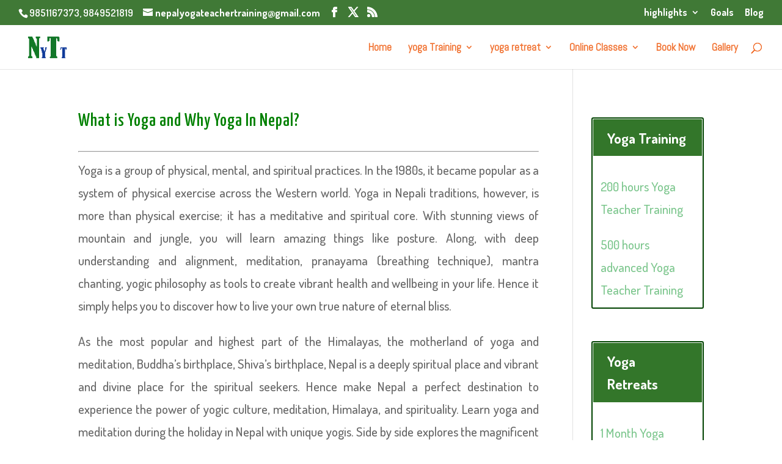

--- FILE ---
content_type: text/css
request_url: https://nepalyogateachertraining.com/wp-content/et-cache/553/et-divi-dynamic-tb-2619-553-late.css
body_size: 50
content:
@font-face{font-family:ETmodules;font-display:block;src:url(//nepalyogateachertraining.com/wp-content/themes/Divi/core/admin/fonts/modules/social/modules.eot);src:url(//nepalyogateachertraining.com/wp-content/themes/Divi/core/admin/fonts/modules/social/modules.eot?#iefix) format("embedded-opentype"),url(//nepalyogateachertraining.com/wp-content/themes/Divi/core/admin/fonts/modules/social/modules.woff) format("woff"),url(//nepalyogateachertraining.com/wp-content/themes/Divi/core/admin/fonts/modules/social/modules.ttf) format("truetype"),url(//nepalyogateachertraining.com/wp-content/themes/Divi/core/admin/fonts/modules/social/modules.svg#ETmodules) format("svg");font-weight:400;font-style:normal}